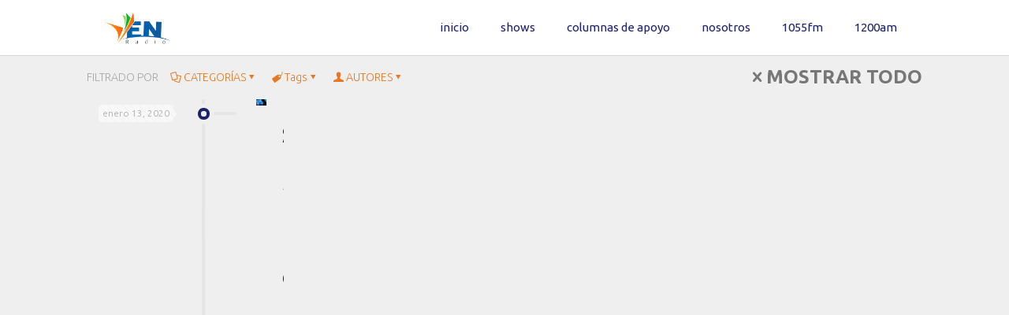

--- FILE ---
content_type: text/html; charset=utf-8
request_url: https://www.google.com/recaptcha/api2/anchor?ar=1&k=6Le8_MIUAAAAAB78Y93qpCUbnHW0uQcvJwyG_aQS&co=aHR0cHM6Ly9yYWRpb3Zlbi5jb206NDQz&hl=en&v=7gg7H51Q-naNfhmCP3_R47ho&size=invisible&anchor-ms=20000&execute-ms=30000&cb=bwpi1sdek4h8
body_size: 48220
content:
<!DOCTYPE HTML><html dir="ltr" lang="en"><head><meta http-equiv="Content-Type" content="text/html; charset=UTF-8">
<meta http-equiv="X-UA-Compatible" content="IE=edge">
<title>reCAPTCHA</title>
<style type="text/css">
/* cyrillic-ext */
@font-face {
  font-family: 'Roboto';
  font-style: normal;
  font-weight: 400;
  font-stretch: 100%;
  src: url(//fonts.gstatic.com/s/roboto/v48/KFO7CnqEu92Fr1ME7kSn66aGLdTylUAMa3GUBHMdazTgWw.woff2) format('woff2');
  unicode-range: U+0460-052F, U+1C80-1C8A, U+20B4, U+2DE0-2DFF, U+A640-A69F, U+FE2E-FE2F;
}
/* cyrillic */
@font-face {
  font-family: 'Roboto';
  font-style: normal;
  font-weight: 400;
  font-stretch: 100%;
  src: url(//fonts.gstatic.com/s/roboto/v48/KFO7CnqEu92Fr1ME7kSn66aGLdTylUAMa3iUBHMdazTgWw.woff2) format('woff2');
  unicode-range: U+0301, U+0400-045F, U+0490-0491, U+04B0-04B1, U+2116;
}
/* greek-ext */
@font-face {
  font-family: 'Roboto';
  font-style: normal;
  font-weight: 400;
  font-stretch: 100%;
  src: url(//fonts.gstatic.com/s/roboto/v48/KFO7CnqEu92Fr1ME7kSn66aGLdTylUAMa3CUBHMdazTgWw.woff2) format('woff2');
  unicode-range: U+1F00-1FFF;
}
/* greek */
@font-face {
  font-family: 'Roboto';
  font-style: normal;
  font-weight: 400;
  font-stretch: 100%;
  src: url(//fonts.gstatic.com/s/roboto/v48/KFO7CnqEu92Fr1ME7kSn66aGLdTylUAMa3-UBHMdazTgWw.woff2) format('woff2');
  unicode-range: U+0370-0377, U+037A-037F, U+0384-038A, U+038C, U+038E-03A1, U+03A3-03FF;
}
/* math */
@font-face {
  font-family: 'Roboto';
  font-style: normal;
  font-weight: 400;
  font-stretch: 100%;
  src: url(//fonts.gstatic.com/s/roboto/v48/KFO7CnqEu92Fr1ME7kSn66aGLdTylUAMawCUBHMdazTgWw.woff2) format('woff2');
  unicode-range: U+0302-0303, U+0305, U+0307-0308, U+0310, U+0312, U+0315, U+031A, U+0326-0327, U+032C, U+032F-0330, U+0332-0333, U+0338, U+033A, U+0346, U+034D, U+0391-03A1, U+03A3-03A9, U+03B1-03C9, U+03D1, U+03D5-03D6, U+03F0-03F1, U+03F4-03F5, U+2016-2017, U+2034-2038, U+203C, U+2040, U+2043, U+2047, U+2050, U+2057, U+205F, U+2070-2071, U+2074-208E, U+2090-209C, U+20D0-20DC, U+20E1, U+20E5-20EF, U+2100-2112, U+2114-2115, U+2117-2121, U+2123-214F, U+2190, U+2192, U+2194-21AE, U+21B0-21E5, U+21F1-21F2, U+21F4-2211, U+2213-2214, U+2216-22FF, U+2308-230B, U+2310, U+2319, U+231C-2321, U+2336-237A, U+237C, U+2395, U+239B-23B7, U+23D0, U+23DC-23E1, U+2474-2475, U+25AF, U+25B3, U+25B7, U+25BD, U+25C1, U+25CA, U+25CC, U+25FB, U+266D-266F, U+27C0-27FF, U+2900-2AFF, U+2B0E-2B11, U+2B30-2B4C, U+2BFE, U+3030, U+FF5B, U+FF5D, U+1D400-1D7FF, U+1EE00-1EEFF;
}
/* symbols */
@font-face {
  font-family: 'Roboto';
  font-style: normal;
  font-weight: 400;
  font-stretch: 100%;
  src: url(//fonts.gstatic.com/s/roboto/v48/KFO7CnqEu92Fr1ME7kSn66aGLdTylUAMaxKUBHMdazTgWw.woff2) format('woff2');
  unicode-range: U+0001-000C, U+000E-001F, U+007F-009F, U+20DD-20E0, U+20E2-20E4, U+2150-218F, U+2190, U+2192, U+2194-2199, U+21AF, U+21E6-21F0, U+21F3, U+2218-2219, U+2299, U+22C4-22C6, U+2300-243F, U+2440-244A, U+2460-24FF, U+25A0-27BF, U+2800-28FF, U+2921-2922, U+2981, U+29BF, U+29EB, U+2B00-2BFF, U+4DC0-4DFF, U+FFF9-FFFB, U+10140-1018E, U+10190-1019C, U+101A0, U+101D0-101FD, U+102E0-102FB, U+10E60-10E7E, U+1D2C0-1D2D3, U+1D2E0-1D37F, U+1F000-1F0FF, U+1F100-1F1AD, U+1F1E6-1F1FF, U+1F30D-1F30F, U+1F315, U+1F31C, U+1F31E, U+1F320-1F32C, U+1F336, U+1F378, U+1F37D, U+1F382, U+1F393-1F39F, U+1F3A7-1F3A8, U+1F3AC-1F3AF, U+1F3C2, U+1F3C4-1F3C6, U+1F3CA-1F3CE, U+1F3D4-1F3E0, U+1F3ED, U+1F3F1-1F3F3, U+1F3F5-1F3F7, U+1F408, U+1F415, U+1F41F, U+1F426, U+1F43F, U+1F441-1F442, U+1F444, U+1F446-1F449, U+1F44C-1F44E, U+1F453, U+1F46A, U+1F47D, U+1F4A3, U+1F4B0, U+1F4B3, U+1F4B9, U+1F4BB, U+1F4BF, U+1F4C8-1F4CB, U+1F4D6, U+1F4DA, U+1F4DF, U+1F4E3-1F4E6, U+1F4EA-1F4ED, U+1F4F7, U+1F4F9-1F4FB, U+1F4FD-1F4FE, U+1F503, U+1F507-1F50B, U+1F50D, U+1F512-1F513, U+1F53E-1F54A, U+1F54F-1F5FA, U+1F610, U+1F650-1F67F, U+1F687, U+1F68D, U+1F691, U+1F694, U+1F698, U+1F6AD, U+1F6B2, U+1F6B9-1F6BA, U+1F6BC, U+1F6C6-1F6CF, U+1F6D3-1F6D7, U+1F6E0-1F6EA, U+1F6F0-1F6F3, U+1F6F7-1F6FC, U+1F700-1F7FF, U+1F800-1F80B, U+1F810-1F847, U+1F850-1F859, U+1F860-1F887, U+1F890-1F8AD, U+1F8B0-1F8BB, U+1F8C0-1F8C1, U+1F900-1F90B, U+1F93B, U+1F946, U+1F984, U+1F996, U+1F9E9, U+1FA00-1FA6F, U+1FA70-1FA7C, U+1FA80-1FA89, U+1FA8F-1FAC6, U+1FACE-1FADC, U+1FADF-1FAE9, U+1FAF0-1FAF8, U+1FB00-1FBFF;
}
/* vietnamese */
@font-face {
  font-family: 'Roboto';
  font-style: normal;
  font-weight: 400;
  font-stretch: 100%;
  src: url(//fonts.gstatic.com/s/roboto/v48/KFO7CnqEu92Fr1ME7kSn66aGLdTylUAMa3OUBHMdazTgWw.woff2) format('woff2');
  unicode-range: U+0102-0103, U+0110-0111, U+0128-0129, U+0168-0169, U+01A0-01A1, U+01AF-01B0, U+0300-0301, U+0303-0304, U+0308-0309, U+0323, U+0329, U+1EA0-1EF9, U+20AB;
}
/* latin-ext */
@font-face {
  font-family: 'Roboto';
  font-style: normal;
  font-weight: 400;
  font-stretch: 100%;
  src: url(//fonts.gstatic.com/s/roboto/v48/KFO7CnqEu92Fr1ME7kSn66aGLdTylUAMa3KUBHMdazTgWw.woff2) format('woff2');
  unicode-range: U+0100-02BA, U+02BD-02C5, U+02C7-02CC, U+02CE-02D7, U+02DD-02FF, U+0304, U+0308, U+0329, U+1D00-1DBF, U+1E00-1E9F, U+1EF2-1EFF, U+2020, U+20A0-20AB, U+20AD-20C0, U+2113, U+2C60-2C7F, U+A720-A7FF;
}
/* latin */
@font-face {
  font-family: 'Roboto';
  font-style: normal;
  font-weight: 400;
  font-stretch: 100%;
  src: url(//fonts.gstatic.com/s/roboto/v48/KFO7CnqEu92Fr1ME7kSn66aGLdTylUAMa3yUBHMdazQ.woff2) format('woff2');
  unicode-range: U+0000-00FF, U+0131, U+0152-0153, U+02BB-02BC, U+02C6, U+02DA, U+02DC, U+0304, U+0308, U+0329, U+2000-206F, U+20AC, U+2122, U+2191, U+2193, U+2212, U+2215, U+FEFF, U+FFFD;
}
/* cyrillic-ext */
@font-face {
  font-family: 'Roboto';
  font-style: normal;
  font-weight: 500;
  font-stretch: 100%;
  src: url(//fonts.gstatic.com/s/roboto/v48/KFO7CnqEu92Fr1ME7kSn66aGLdTylUAMa3GUBHMdazTgWw.woff2) format('woff2');
  unicode-range: U+0460-052F, U+1C80-1C8A, U+20B4, U+2DE0-2DFF, U+A640-A69F, U+FE2E-FE2F;
}
/* cyrillic */
@font-face {
  font-family: 'Roboto';
  font-style: normal;
  font-weight: 500;
  font-stretch: 100%;
  src: url(//fonts.gstatic.com/s/roboto/v48/KFO7CnqEu92Fr1ME7kSn66aGLdTylUAMa3iUBHMdazTgWw.woff2) format('woff2');
  unicode-range: U+0301, U+0400-045F, U+0490-0491, U+04B0-04B1, U+2116;
}
/* greek-ext */
@font-face {
  font-family: 'Roboto';
  font-style: normal;
  font-weight: 500;
  font-stretch: 100%;
  src: url(//fonts.gstatic.com/s/roboto/v48/KFO7CnqEu92Fr1ME7kSn66aGLdTylUAMa3CUBHMdazTgWw.woff2) format('woff2');
  unicode-range: U+1F00-1FFF;
}
/* greek */
@font-face {
  font-family: 'Roboto';
  font-style: normal;
  font-weight: 500;
  font-stretch: 100%;
  src: url(//fonts.gstatic.com/s/roboto/v48/KFO7CnqEu92Fr1ME7kSn66aGLdTylUAMa3-UBHMdazTgWw.woff2) format('woff2');
  unicode-range: U+0370-0377, U+037A-037F, U+0384-038A, U+038C, U+038E-03A1, U+03A3-03FF;
}
/* math */
@font-face {
  font-family: 'Roboto';
  font-style: normal;
  font-weight: 500;
  font-stretch: 100%;
  src: url(//fonts.gstatic.com/s/roboto/v48/KFO7CnqEu92Fr1ME7kSn66aGLdTylUAMawCUBHMdazTgWw.woff2) format('woff2');
  unicode-range: U+0302-0303, U+0305, U+0307-0308, U+0310, U+0312, U+0315, U+031A, U+0326-0327, U+032C, U+032F-0330, U+0332-0333, U+0338, U+033A, U+0346, U+034D, U+0391-03A1, U+03A3-03A9, U+03B1-03C9, U+03D1, U+03D5-03D6, U+03F0-03F1, U+03F4-03F5, U+2016-2017, U+2034-2038, U+203C, U+2040, U+2043, U+2047, U+2050, U+2057, U+205F, U+2070-2071, U+2074-208E, U+2090-209C, U+20D0-20DC, U+20E1, U+20E5-20EF, U+2100-2112, U+2114-2115, U+2117-2121, U+2123-214F, U+2190, U+2192, U+2194-21AE, U+21B0-21E5, U+21F1-21F2, U+21F4-2211, U+2213-2214, U+2216-22FF, U+2308-230B, U+2310, U+2319, U+231C-2321, U+2336-237A, U+237C, U+2395, U+239B-23B7, U+23D0, U+23DC-23E1, U+2474-2475, U+25AF, U+25B3, U+25B7, U+25BD, U+25C1, U+25CA, U+25CC, U+25FB, U+266D-266F, U+27C0-27FF, U+2900-2AFF, U+2B0E-2B11, U+2B30-2B4C, U+2BFE, U+3030, U+FF5B, U+FF5D, U+1D400-1D7FF, U+1EE00-1EEFF;
}
/* symbols */
@font-face {
  font-family: 'Roboto';
  font-style: normal;
  font-weight: 500;
  font-stretch: 100%;
  src: url(//fonts.gstatic.com/s/roboto/v48/KFO7CnqEu92Fr1ME7kSn66aGLdTylUAMaxKUBHMdazTgWw.woff2) format('woff2');
  unicode-range: U+0001-000C, U+000E-001F, U+007F-009F, U+20DD-20E0, U+20E2-20E4, U+2150-218F, U+2190, U+2192, U+2194-2199, U+21AF, U+21E6-21F0, U+21F3, U+2218-2219, U+2299, U+22C4-22C6, U+2300-243F, U+2440-244A, U+2460-24FF, U+25A0-27BF, U+2800-28FF, U+2921-2922, U+2981, U+29BF, U+29EB, U+2B00-2BFF, U+4DC0-4DFF, U+FFF9-FFFB, U+10140-1018E, U+10190-1019C, U+101A0, U+101D0-101FD, U+102E0-102FB, U+10E60-10E7E, U+1D2C0-1D2D3, U+1D2E0-1D37F, U+1F000-1F0FF, U+1F100-1F1AD, U+1F1E6-1F1FF, U+1F30D-1F30F, U+1F315, U+1F31C, U+1F31E, U+1F320-1F32C, U+1F336, U+1F378, U+1F37D, U+1F382, U+1F393-1F39F, U+1F3A7-1F3A8, U+1F3AC-1F3AF, U+1F3C2, U+1F3C4-1F3C6, U+1F3CA-1F3CE, U+1F3D4-1F3E0, U+1F3ED, U+1F3F1-1F3F3, U+1F3F5-1F3F7, U+1F408, U+1F415, U+1F41F, U+1F426, U+1F43F, U+1F441-1F442, U+1F444, U+1F446-1F449, U+1F44C-1F44E, U+1F453, U+1F46A, U+1F47D, U+1F4A3, U+1F4B0, U+1F4B3, U+1F4B9, U+1F4BB, U+1F4BF, U+1F4C8-1F4CB, U+1F4D6, U+1F4DA, U+1F4DF, U+1F4E3-1F4E6, U+1F4EA-1F4ED, U+1F4F7, U+1F4F9-1F4FB, U+1F4FD-1F4FE, U+1F503, U+1F507-1F50B, U+1F50D, U+1F512-1F513, U+1F53E-1F54A, U+1F54F-1F5FA, U+1F610, U+1F650-1F67F, U+1F687, U+1F68D, U+1F691, U+1F694, U+1F698, U+1F6AD, U+1F6B2, U+1F6B9-1F6BA, U+1F6BC, U+1F6C6-1F6CF, U+1F6D3-1F6D7, U+1F6E0-1F6EA, U+1F6F0-1F6F3, U+1F6F7-1F6FC, U+1F700-1F7FF, U+1F800-1F80B, U+1F810-1F847, U+1F850-1F859, U+1F860-1F887, U+1F890-1F8AD, U+1F8B0-1F8BB, U+1F8C0-1F8C1, U+1F900-1F90B, U+1F93B, U+1F946, U+1F984, U+1F996, U+1F9E9, U+1FA00-1FA6F, U+1FA70-1FA7C, U+1FA80-1FA89, U+1FA8F-1FAC6, U+1FACE-1FADC, U+1FADF-1FAE9, U+1FAF0-1FAF8, U+1FB00-1FBFF;
}
/* vietnamese */
@font-face {
  font-family: 'Roboto';
  font-style: normal;
  font-weight: 500;
  font-stretch: 100%;
  src: url(//fonts.gstatic.com/s/roboto/v48/KFO7CnqEu92Fr1ME7kSn66aGLdTylUAMa3OUBHMdazTgWw.woff2) format('woff2');
  unicode-range: U+0102-0103, U+0110-0111, U+0128-0129, U+0168-0169, U+01A0-01A1, U+01AF-01B0, U+0300-0301, U+0303-0304, U+0308-0309, U+0323, U+0329, U+1EA0-1EF9, U+20AB;
}
/* latin-ext */
@font-face {
  font-family: 'Roboto';
  font-style: normal;
  font-weight: 500;
  font-stretch: 100%;
  src: url(//fonts.gstatic.com/s/roboto/v48/KFO7CnqEu92Fr1ME7kSn66aGLdTylUAMa3KUBHMdazTgWw.woff2) format('woff2');
  unicode-range: U+0100-02BA, U+02BD-02C5, U+02C7-02CC, U+02CE-02D7, U+02DD-02FF, U+0304, U+0308, U+0329, U+1D00-1DBF, U+1E00-1E9F, U+1EF2-1EFF, U+2020, U+20A0-20AB, U+20AD-20C0, U+2113, U+2C60-2C7F, U+A720-A7FF;
}
/* latin */
@font-face {
  font-family: 'Roboto';
  font-style: normal;
  font-weight: 500;
  font-stretch: 100%;
  src: url(//fonts.gstatic.com/s/roboto/v48/KFO7CnqEu92Fr1ME7kSn66aGLdTylUAMa3yUBHMdazQ.woff2) format('woff2');
  unicode-range: U+0000-00FF, U+0131, U+0152-0153, U+02BB-02BC, U+02C6, U+02DA, U+02DC, U+0304, U+0308, U+0329, U+2000-206F, U+20AC, U+2122, U+2191, U+2193, U+2212, U+2215, U+FEFF, U+FFFD;
}
/* cyrillic-ext */
@font-face {
  font-family: 'Roboto';
  font-style: normal;
  font-weight: 900;
  font-stretch: 100%;
  src: url(//fonts.gstatic.com/s/roboto/v48/KFO7CnqEu92Fr1ME7kSn66aGLdTylUAMa3GUBHMdazTgWw.woff2) format('woff2');
  unicode-range: U+0460-052F, U+1C80-1C8A, U+20B4, U+2DE0-2DFF, U+A640-A69F, U+FE2E-FE2F;
}
/* cyrillic */
@font-face {
  font-family: 'Roboto';
  font-style: normal;
  font-weight: 900;
  font-stretch: 100%;
  src: url(//fonts.gstatic.com/s/roboto/v48/KFO7CnqEu92Fr1ME7kSn66aGLdTylUAMa3iUBHMdazTgWw.woff2) format('woff2');
  unicode-range: U+0301, U+0400-045F, U+0490-0491, U+04B0-04B1, U+2116;
}
/* greek-ext */
@font-face {
  font-family: 'Roboto';
  font-style: normal;
  font-weight: 900;
  font-stretch: 100%;
  src: url(//fonts.gstatic.com/s/roboto/v48/KFO7CnqEu92Fr1ME7kSn66aGLdTylUAMa3CUBHMdazTgWw.woff2) format('woff2');
  unicode-range: U+1F00-1FFF;
}
/* greek */
@font-face {
  font-family: 'Roboto';
  font-style: normal;
  font-weight: 900;
  font-stretch: 100%;
  src: url(//fonts.gstatic.com/s/roboto/v48/KFO7CnqEu92Fr1ME7kSn66aGLdTylUAMa3-UBHMdazTgWw.woff2) format('woff2');
  unicode-range: U+0370-0377, U+037A-037F, U+0384-038A, U+038C, U+038E-03A1, U+03A3-03FF;
}
/* math */
@font-face {
  font-family: 'Roboto';
  font-style: normal;
  font-weight: 900;
  font-stretch: 100%;
  src: url(//fonts.gstatic.com/s/roboto/v48/KFO7CnqEu92Fr1ME7kSn66aGLdTylUAMawCUBHMdazTgWw.woff2) format('woff2');
  unicode-range: U+0302-0303, U+0305, U+0307-0308, U+0310, U+0312, U+0315, U+031A, U+0326-0327, U+032C, U+032F-0330, U+0332-0333, U+0338, U+033A, U+0346, U+034D, U+0391-03A1, U+03A3-03A9, U+03B1-03C9, U+03D1, U+03D5-03D6, U+03F0-03F1, U+03F4-03F5, U+2016-2017, U+2034-2038, U+203C, U+2040, U+2043, U+2047, U+2050, U+2057, U+205F, U+2070-2071, U+2074-208E, U+2090-209C, U+20D0-20DC, U+20E1, U+20E5-20EF, U+2100-2112, U+2114-2115, U+2117-2121, U+2123-214F, U+2190, U+2192, U+2194-21AE, U+21B0-21E5, U+21F1-21F2, U+21F4-2211, U+2213-2214, U+2216-22FF, U+2308-230B, U+2310, U+2319, U+231C-2321, U+2336-237A, U+237C, U+2395, U+239B-23B7, U+23D0, U+23DC-23E1, U+2474-2475, U+25AF, U+25B3, U+25B7, U+25BD, U+25C1, U+25CA, U+25CC, U+25FB, U+266D-266F, U+27C0-27FF, U+2900-2AFF, U+2B0E-2B11, U+2B30-2B4C, U+2BFE, U+3030, U+FF5B, U+FF5D, U+1D400-1D7FF, U+1EE00-1EEFF;
}
/* symbols */
@font-face {
  font-family: 'Roboto';
  font-style: normal;
  font-weight: 900;
  font-stretch: 100%;
  src: url(//fonts.gstatic.com/s/roboto/v48/KFO7CnqEu92Fr1ME7kSn66aGLdTylUAMaxKUBHMdazTgWw.woff2) format('woff2');
  unicode-range: U+0001-000C, U+000E-001F, U+007F-009F, U+20DD-20E0, U+20E2-20E4, U+2150-218F, U+2190, U+2192, U+2194-2199, U+21AF, U+21E6-21F0, U+21F3, U+2218-2219, U+2299, U+22C4-22C6, U+2300-243F, U+2440-244A, U+2460-24FF, U+25A0-27BF, U+2800-28FF, U+2921-2922, U+2981, U+29BF, U+29EB, U+2B00-2BFF, U+4DC0-4DFF, U+FFF9-FFFB, U+10140-1018E, U+10190-1019C, U+101A0, U+101D0-101FD, U+102E0-102FB, U+10E60-10E7E, U+1D2C0-1D2D3, U+1D2E0-1D37F, U+1F000-1F0FF, U+1F100-1F1AD, U+1F1E6-1F1FF, U+1F30D-1F30F, U+1F315, U+1F31C, U+1F31E, U+1F320-1F32C, U+1F336, U+1F378, U+1F37D, U+1F382, U+1F393-1F39F, U+1F3A7-1F3A8, U+1F3AC-1F3AF, U+1F3C2, U+1F3C4-1F3C6, U+1F3CA-1F3CE, U+1F3D4-1F3E0, U+1F3ED, U+1F3F1-1F3F3, U+1F3F5-1F3F7, U+1F408, U+1F415, U+1F41F, U+1F426, U+1F43F, U+1F441-1F442, U+1F444, U+1F446-1F449, U+1F44C-1F44E, U+1F453, U+1F46A, U+1F47D, U+1F4A3, U+1F4B0, U+1F4B3, U+1F4B9, U+1F4BB, U+1F4BF, U+1F4C8-1F4CB, U+1F4D6, U+1F4DA, U+1F4DF, U+1F4E3-1F4E6, U+1F4EA-1F4ED, U+1F4F7, U+1F4F9-1F4FB, U+1F4FD-1F4FE, U+1F503, U+1F507-1F50B, U+1F50D, U+1F512-1F513, U+1F53E-1F54A, U+1F54F-1F5FA, U+1F610, U+1F650-1F67F, U+1F687, U+1F68D, U+1F691, U+1F694, U+1F698, U+1F6AD, U+1F6B2, U+1F6B9-1F6BA, U+1F6BC, U+1F6C6-1F6CF, U+1F6D3-1F6D7, U+1F6E0-1F6EA, U+1F6F0-1F6F3, U+1F6F7-1F6FC, U+1F700-1F7FF, U+1F800-1F80B, U+1F810-1F847, U+1F850-1F859, U+1F860-1F887, U+1F890-1F8AD, U+1F8B0-1F8BB, U+1F8C0-1F8C1, U+1F900-1F90B, U+1F93B, U+1F946, U+1F984, U+1F996, U+1F9E9, U+1FA00-1FA6F, U+1FA70-1FA7C, U+1FA80-1FA89, U+1FA8F-1FAC6, U+1FACE-1FADC, U+1FADF-1FAE9, U+1FAF0-1FAF8, U+1FB00-1FBFF;
}
/* vietnamese */
@font-face {
  font-family: 'Roboto';
  font-style: normal;
  font-weight: 900;
  font-stretch: 100%;
  src: url(//fonts.gstatic.com/s/roboto/v48/KFO7CnqEu92Fr1ME7kSn66aGLdTylUAMa3OUBHMdazTgWw.woff2) format('woff2');
  unicode-range: U+0102-0103, U+0110-0111, U+0128-0129, U+0168-0169, U+01A0-01A1, U+01AF-01B0, U+0300-0301, U+0303-0304, U+0308-0309, U+0323, U+0329, U+1EA0-1EF9, U+20AB;
}
/* latin-ext */
@font-face {
  font-family: 'Roboto';
  font-style: normal;
  font-weight: 900;
  font-stretch: 100%;
  src: url(//fonts.gstatic.com/s/roboto/v48/KFO7CnqEu92Fr1ME7kSn66aGLdTylUAMa3KUBHMdazTgWw.woff2) format('woff2');
  unicode-range: U+0100-02BA, U+02BD-02C5, U+02C7-02CC, U+02CE-02D7, U+02DD-02FF, U+0304, U+0308, U+0329, U+1D00-1DBF, U+1E00-1E9F, U+1EF2-1EFF, U+2020, U+20A0-20AB, U+20AD-20C0, U+2113, U+2C60-2C7F, U+A720-A7FF;
}
/* latin */
@font-face {
  font-family: 'Roboto';
  font-style: normal;
  font-weight: 900;
  font-stretch: 100%;
  src: url(//fonts.gstatic.com/s/roboto/v48/KFO7CnqEu92Fr1ME7kSn66aGLdTylUAMa3yUBHMdazQ.woff2) format('woff2');
  unicode-range: U+0000-00FF, U+0131, U+0152-0153, U+02BB-02BC, U+02C6, U+02DA, U+02DC, U+0304, U+0308, U+0329, U+2000-206F, U+20AC, U+2122, U+2191, U+2193, U+2212, U+2215, U+FEFF, U+FFFD;
}

</style>
<link rel="stylesheet" type="text/css" href="https://www.gstatic.com/recaptcha/releases/7gg7H51Q-naNfhmCP3_R47ho/styles__ltr.css">
<script nonce="sqCRXf8KifwhpRRiWUMiNw" type="text/javascript">window['__recaptcha_api'] = 'https://www.google.com/recaptcha/api2/';</script>
<script type="text/javascript" src="https://www.gstatic.com/recaptcha/releases/7gg7H51Q-naNfhmCP3_R47ho/recaptcha__en.js" nonce="sqCRXf8KifwhpRRiWUMiNw">
      
    </script></head>
<body><div id="rc-anchor-alert" class="rc-anchor-alert"></div>
<input type="hidden" id="recaptcha-token" value="[base64]">
<script type="text/javascript" nonce="sqCRXf8KifwhpRRiWUMiNw">
      recaptcha.anchor.Main.init("[\x22ainput\x22,[\x22bgdata\x22,\x22\x22,\[base64]/[base64]/[base64]/KE4oMTI0LHYsdi5HKSxMWihsLHYpKTpOKDEyNCx2LGwpLFYpLHYpLFQpKSxGKDE3MSx2KX0scjc9ZnVuY3Rpb24obCl7cmV0dXJuIGx9LEM9ZnVuY3Rpb24obCxWLHYpe04odixsLFYpLFZbYWtdPTI3OTZ9LG49ZnVuY3Rpb24obCxWKXtWLlg9KChWLlg/[base64]/[base64]/[base64]/[base64]/[base64]/[base64]/[base64]/[base64]/[base64]/[base64]/[base64]\\u003d\x22,\[base64]\\u003d\x22,\x22EBDCohl4cQEGJDdTBQYswoJCw6pAw4oKCsKSFMOgT2/[base64]/CrXzDhMK6JXjCgsKuwqE5wqvCgx/DjSI/w5IHIMKVwqQvwqwSMGHCo8KFw60nwobDiDnCik5iBlHDlsOMNwoUwq06wqFXbyTDjiDDpMKJw64ew7fDn0w1w5E2wox+AmfCj8K+wp4YwoktwrBKw59Aw5J+wrs/[base64]/DhsOHU8KnSVg2F8OcAMOPw4fDmD3DkcOqwqYlw7NvPEpVw5fCsCQWfcOLwr0AwqbCkcKUBXEvw4jDlSJ9wr/DhhhqL0LCnW/DssOkYltcw4/[base64]/wrvCkcOUe115RMOQPMO2ZEDDusK3Ji4+w7VkE8KMQ8KBFnE4FMOJw4XDqGkvwosbwo/[base64]/wqpJCzLDrAMyGGnDvBvCsSglwrk1AQJGcwApBiPCm8KVT8O/IsKcw5fDr33Du3jDhMOywrHDsURUw6LCqsONw7EtOsKracO5w67ClgjCjB3Dsj0qdcKtSHvDqAg1O8Opw686w5Z8fcOwQjc6w7LCux9xMDwVwoDDkMOCImzCk8OvwpbCjcOiw7wcH0N4wpLCpMOhwoVfJ8Kuw6/DlsKFbcKLw4/CoMKkwofCtVYtHsKfw4Vvw7RzL8KVwoTCl8KOKi/CpMOWXg3ChMKxHx7CpsOjwqDCqFbCpwLCqsOQw553w63CrMKpLzjCiGnCuVLDksKqwoHDjzLCtmsTw6AmKcOHZsO/wqLDmRzDo0/[base64]/DlUddAHDDsEbCu8KPw51Kw5FJMcKZw6TDl1nDv8O7wrx1w7zDpcOew4TCnwvDm8Ktw5I6RcOGfQXClcOlw79oRG17w64VbcOawqTCnlDDgMO+w7/CrDrClMO0VVLDh1PClhTCnS9BOsK8TMK3TcKqXMK1w4lCdMKadxBIwqRaFcKQw7rDoTM6M0pTXVs0w6LDrsKTw5cUTsOFFT00aTJQcsKXI31hBBRrMCJKwqQ+Z8O3w4ETwovCnsO7wplRdA1aPsKjw6Z1wojDpMOAe8OQe8O5w4/CtsKVCUYiwrLCncK0CcKxRcKDwrnCt8Oqw4pLSV0DXMOZcy5dYXE8w6PCncKVeGd4YEVlGcK8woxEw6FKw4gQwo0Fw5XCm2sYMsKaw4otVMObwpXDrjEZw67DoU3Cm8KnQm/CtMOgazcFw65ywo9/w4peUsKgQcO5YXHCosOjN8KyQzEHdsOYwqo7w6BhNsKmSSExwpfCv2QoL8KfB3nDtHDDjMKtw7fCr3ljMsKDJMO+PhnDoMKROD7CrMKYYmLChcOOT3fDrMOfBwHCrFTDkgTClkjDlUnDjGINwqLClsK8FsK/wqZgwoJdwoPDv8KXE2F/FwFhwp7DssK4w54pwrLCmU/DgwcFKmzCvMKxZh3Dt8KNDmLDn8K7TQjDlw7DlMKVAB3ChlrDiMKHwoIoecOdBk5/w7JMwpPCs8Orw4JzHRETw6bDhsKmAsOWw4XDtcOxwrhywpg0GyJrGgTDqMKqfUvDkcO9wq/DnkfCqjzCvsKKAcKMw5VEwoXCmWxpHSYXw4rCgSLDqsKJw4XCqEQPwosbw5sATsOUwpDDvsOyA8K9wp4hw5shw7sfHBRyNgDCnHbDvUnDrMOnNMO3Hw8Gw6E0BcOTVlRAw7jDgcOBZWPCp8KREmRFTMKvSsObNFbDnWAYw7ZwPG/Dkh8ADVrCo8KPCsOjw67Dt3kFw6sKw74owp/DrGAdwpjDksK4w6VjwozCsMKHw48SC8OZw4LCvGICJsK+b8OAXltMw4xyUizDucK/bMKMw6UQTMKlY1XDt2/CgMK+wrfCv8Kww6d0P8OyYMKkwpHDlsKHw7N6w7/DpS7CqsKEwoN8SA1hFzwqw5DCh8KpaMOwWsKIHwzCnn/[base64]/Dug/DinLDvXrCo8OywoEsKcKKwq/ClQjDgMKyVTLDrWIZUwltZcKld8K3ezvDq3V1w7sbKHDDr8KswpPCp8K7PVEEwobCrBBASXTCoMO+w6zDtMOhw4jCmcOSw7fDgMO1woFjVG/[base64]/Dvh3DmG4fJitiKXlNZwANwqMpwqACwq3Dk8OkNsKPwo3CogN0Ii49UcOPLjvDgcKiwrLDn8KJd2XCk8OlLnzDkcK7JW3CuR5kwp/[base64]/w7fChcOXw68oAsKuwqtPacKIw4nClh/Dl8OAwqzDgVtUw73DnlfDs3XDnsOLUQLCsU1uwr/Dmy4Gwp/[base64]/Ckm/DnEw8w7vCj8K1w7vCi8K5wqhSQh3CvMKnw6t4NsOMwr/DnAXDosOqwrTDiUh8a8OywpcbLcK5wpLDtFRTGE3Dl1Ujw6XDsMK3w5cpdhnCuCpyw5XCk3I3Jm/[base64]/CnF9xDX7DqWlgwobCnBzDv8OLbU9sQMO7w4LCicKTw60fdMKuwrbCjBPCnSTDplIXwrx2Z3APw6xPwqQpw7QjDsKwQTPDo8OiQkvDqEzCq0DDmMKXTDgfw5LCtsOiVDLDv8KSYsKSw6EQWcOxwr4HGUMgeykvw5XCocOSXMK6wqzDvcK4ZMObw4JTKcO/JEzCp23DklTCn8KcwrjDnwo8wqlfDcK7OcKBPsKgMsO/ZzTDh8Oqwqg7DRvDskNIw73CkyZfwqlaalt/w6kxw7V9w7TCuMKsTcKpfhwiw5gfT8KAwq7ClsOna0zCkkE/w7gbw6PCocOYA0zDlsOKSHTDlsKVwr3CqMOaw57CvcOZXMOSCnjDkMKPLMKywo8iZiTCisKzwo4GZcKfwr/DtyAaSsOYcsOjwofCgMKVSy/CjMK1BsO5wrXDmxXCuDfDs8OeDyI2wrrDqsOzVS0zw680wqo7MsO/wrEMEMKXwpvDsRfCtA4hOcKkw6bCiwdnw7nChgNYw5dHw4Rpw7M/DnTDnxfCuWzDlcOFR8O4EsKaw6/CpcK3wqU0w5DCssKwTMKHwp99w69cU2kGLBwfwq7Cg8KZXirDmsKfE8KAF8KZGVPCn8Oyw5jDizMqaGfCk8OJVMOawoF7WizDuhl4w5vDsmvCnHvCgcKJbcOOTQHDqz3CswPDqcOkw4vCr8OpwrnDqzoxwrHDi8KVBsOiw6BWe8KZacKvw689BcKQwrtGesKbw6/CuW8JODrCqcOrSBN3w7Rbw77Ct8KlIcK5wpNdw7DCs8O2C3UlBMKCQcOIw5TCtxjChMOOw7fDrMOfKsKFwprChcKTSTHCv8K0VsOvwoE9VAgtF8KMw6E8GcKtwovDvQvClMKLHwnDuzbDjsKOD8Kww5bDmcKqw60ww6cew6cQw7xSwqjCmksVw6rDnMO/Mnx3w78+wo9Ew4EqwoktKcK7wqTClSZQFMKtccOSwovDr8OKJBHChXLCn8OiOsK+Y1TClMOKwpTDqcKBUiXDs2cvw6AUw4PCs3Npwr8MbyrDk8KjIsOawofCpSdpwogdIn7CpjbCuxMpF8OSChTDshfDi3nDl8KOVcKEUUTCk8OkHyEEVsKydWrCjMK/[base64]/CsU/ChUhkN8ORQ8OWPUZ7FSbDs10lw5stwrTDkW4owpItw785Bw/[base64]/Di8Oiw6RRHEvCsQLCh8KqY2VPCMOGAsK0w5XCjcK5GEk6wowGw4rCtcO8dMKuRMO5wq8gTV/[base64]/CiFnDusKNfsKGPxdtNQ0SXMKUwodZwpXCr3kpw6tqwpQJEE11wqo2IFjCvnrDvzZbwpttwqLCjsK7c8KTHSQpw6XCu8OSLlh8wq0Cw6kpYjvDrsOdw4gXQcOiwrrDjyZ9CsOowrHCv2l1wqxwIcOFWV3CoFnCscOqw6Rxw5/CrcKIwqXCksO4XH/DkcKMwpg7L8KDw6/Dm2M1wrs0NzgAwo1Cw5/[base64]/Dohp3KnVrw4zDrSUOQXxpbw/Cs3J2w67Dg1DClxbDncKewpjCnUUewqkTX8OPw6nDrcKFwozChxg4w5FFwozDocKcPDM1wobDrcKpwrDCpy7DkcO+LTUjwqk5YVIOwoPDqkw5w5pywogfbMK7fVwqwpNSN8Oww6sIIMKIwpnDtcO+wooWw7bCt8OlfMOew6zDg8OEG8OmbMOLwoBJwq/DvD9HPwjCjzQjBgDDiMK1wo3DlMKXwqTCrcOCwpjCjw1iw5/Dq8KXw7rDlhVXLsOEXhcUGRnCnzXDnGXCh8K1SsOVRwE2IMO6w4lddcOcK8ONwpIMGMORwrLDgcKhwoAGZHE/J3AIwq3DoDQIHMKAdnPDiMOdRlPClnHCmcOvw6IMw7jDlMOWwpoMbcObw6AHwpDCvW/CqcOVw5Y4R8OBfzbCl8OObC16wqFVa0bDpMKswqfDvsO8wq0MdMKZIQcTw6RLwpJJw4XDkEQmPcOyw7DDvcO7wqLCscOJworDjS9Nwr7CgcOxw7R7F8KVw5pnw43DilTChMKwwq7CoWI9w5NQwr7CmyjCicO4wqBFeMOjwp/[base64]/dMOFEsKWwodEESwUWsKZfcOAwpDCmS9mYnXDnsOhJhkqc8KzZMO/EgsKPsKiwp8Mw4xYGxTCji9Lw6nDvR5NIShPw47DvMKdwr8yC17DiMOywog/cAEKw4BTwpIsLsK3VnHCl8OtwrrDiAx+EcKRwo8cwotHcsKSIcOFwpZpPWNdNsKlwoLCugTCgRQBwqF/w7zChsOFw51ORUPCvkh+w64vwrTCt8KIMVk7w6jDhDADHhlXw5/DqsKfNMOHw6rDssK3wqrDocKBw7k2wqUdbhoie8Ktwr3CoBpuwpzDrsKlPsOEw5zDvcKewr/DosOdwpXDksKBwpnCpC3DlFDClcKTwqB5esOAwrUrNVvDvjMGJD3Do8OHdMK+FcOJw5rDqypCQMKdB0TDtMKOd8OUwqg0woNzwo1XHMKdwqF3SMKaWxdYw65xw5nDp2LDjns/cnLCiTnCrCsWw6JMwpfClXtJwq7DicKZw75+GWjCuHLDlMOuNSXDl8OwwrUIIsOBwpbDmSE9w64iw6PCjcOFw6Abw4lXJAnCmjACw45+wqzDksOcCnvCpm4aOVzCusOtwphyw5jCnR/DgsOYw7LCj8OYGlwsw7IYw78lQcOvWsK1wpHDvsOawrXCvMO4w6AEek7CmCRBMjIZw7xYCsOGw7NRwqARwrbDgMK1McOBFhTDg3zCmkLCpcOxSkMJw6PCscOKU3bCpFgCwpfCucKkw77DsAkQwrYKG2/CucOhw4R2wolJwq4IwoTCuDPDgMO1di3Dn3MXLDDDisOuw4/[base64]/bMO3WMKvdsOdw7XCgSQBGMOCTjwZwqXCghnCpsOfwonCkAfDvT1+w4oswrTCmkcUwpDCn8K3wrHCsFnDpinDrx7CnRIBwrXClBcJD8KABG7DisOmX8K3w5/CsmkmQ8K/ZVnCuXrCrSI7w45vw4DCoCvDgUnDonPCgVBRFsOoJMKvOMO+V1LDnsOtw7Ntw6XDkMOBwrvCocO0wrPCoMOgwqzDmMOfw5oSSX59SzfCjsKXDHlUw505w7wGwpvCgB3ChMK8OHHCjR/CmxfCskh/dAHDigtNWDoDwpcHwqI/YSnDqsK3w73DisOoTRdMw5EBH8KMw51Jw4R/fcKgw4TCqks8w5lzwoPCpiBQw5FpwpHDrDDDlF3CgcOfw6fCgsK7EMOwwo/DuW04w7MQwoRnw5djXcOdw5ZsL1RUKw/Dl33Ct8O4wqHCjwzDqsOMASrDtMOiw4fCgMOMwoHCjsKVwoZiwrE2wrcUeTZuwoIQwpIDw7/[base64]/[base64]/DpcKdaWx8YMORw6BSwqbDtWAlWcKXwpAEIFnCoyM+FjY/axXDu8KTw4zCiFHChsK6woc1wpsDwqwCMcOKwpcAw4wFw7vDtlBeA8KJw74cw7EMwo/CrgsQbXzCk8OQUjIxw5bCoMKLwo3Di2/[base64]/Dr8KIR8K8w4JfwpvCt0nCnMK+wq/CtjjCjMKvwpHDv3bDrW7CtcO2w5/DoMKcP8OCH8KEw6BQMcKawoAWw4TDt8KkEsOhwpbDinVTwqzDrgkhw6xZwoHCij0DwoDCsMOVw518GMKdaMK7ejzCtkp7ZXo3OMOEfMKzw5ouDWvDlTnCvXfDu8OlwoHDiyItwoLDuF3Coh/Ds8KdAsOrN8KcwpTDvsOtf8K7w5vCtsKLG8KBw7FnwrQuDMK5DsKTVcOIw6w2fGfDjcOswrDDhl1PAWLCt8OyKcKFwq8mI8O+wofCs8KgwprCtsOdwq3CuUvDvMK7SsKWO8KTAMOywrhqD8OCwr4fw4ZPw6c1amvDnMK2QMOQFz/DgcKNw7nCkGEYwooaA1cqwonDnQ/CmcKZw64fwohdH3vCvsKqXsOxVC5wOcOWw7bCo0bCg2LDtcK6KsK/w4l+w6TCmAoOw6ocwqjDtsOYbx04woB9RsKlUsOgCzsfw6TDjsOLbQpYwoDCoGgCw41DUsKcw588wrVsw4MQAcKwwqNIw5FfOVNETMOcw486w4fCrCoUM2TDozt0wp/[base64]/CqBozwqstw6/DqMOMw4zDkRrCmcKDw7NmKX8/GHjCtUJdX07DrwXDsFcYW8KkwoXDhEDCtwVKEsKUw7tdLsKeAh/DrMKFwqJrNMOiOVDCnsO7wqTCncOvwozCiVDChVMfFBQow7zCqsOvMMKUS2AEN8Kgw4hlw57CrMO/woPDtsKAwqnDtsKMAnvCnF8mwpVkwofDvMKoU0bCqQ1rwoIRw6jDqcKcw4rCr1UVwrPCryx+wpAvWAfDlsKHw4LDksKJHh0UcGplw7XCisO2HHTDhTVrwrXCq1JKwoDDt8OfWhXCnCfCiCDCon/Ci8OwR8KFwrkBW8KqQMOxw78zRcK7w65nE8K8wrJZayDDqsKbeMOXw6tQw4RhEsKDwofDucO2woDCucO6Vj1cZVBtwqkYBkvCsz5kw6jCo3IMfWvDg8KHLgE4JUbDs8OFw7pCw7zDshXDpHfDhR/CgcOfcWwKNUoBb3UaN8Kow61eNVItVMK8V8OXGsKdw70WdXUXUQFewp/CuMOiVgk4HxHDj8K2w6Iww5nDphNww4sGRzcDUMKKwpgmDsOaEUtBwojDucK9wpxNwogLw7ByBcK3w5PDhMOCL8O8OVNOwqLDuMOWw6/DrRrDpADDmsOdVsOoGy4Cw5zCmcK7wrACLC94wpzDrnDCqsOaV8KywoJVdBPDshLDrmUJwqJWGA5Pw4dVw63Dl8KIGS7CkXfCucKFRhbCgD3DjcK/wrNlwq3Dm8OxJnLDgRYsMHnCtsOswofDkMO8wqVxbsK0e8K/wolJOhYPIsOrwoAjwoVIKVlnHGsnJsOhw7IofxMifHLCqsOEMcO5wrPDuGjDjMKGXB3CnRHCpnJ0bMONw4oOwrDCj8KCwocmwqR6wrcoN2NiJWENGm/CnMKAXsK5ASUVJcOawoFnSsO4woZ/NMKjCiNUwqlDEcOvwqXCj8Ode0hewrpnw6/Cgy7DrcKAw6piexjCk8K9wqjCiQpvA8K9wrTDikHDocKDw49gw6h5O1zDucOnwo/DnzrCoMOCd8OLNFRFwrTCm2JBZgpDwr5Ww5PDlMOPwpfDocK5wrXDojHDhsKzw5YBwp4Gw6NVQcKZw6fCvh/[base64]/CucKKw6MHOsOrwoEow6XCjinCojZEw5/CrMONwoglw5IQGMO5wr04JWNiTMKnaTLDsiHCucO3wr5/[base64]/wr/DtXDDlMOGwq3CqE7DiSnDqVMPw7DCv1Jyw6jCrhzDqHNlwrHDskjDgcOWTG7CgsO3w7Vee8KrGG4eNMKlw4Raw7vDhsK1w7fCrxAwccO5w43Cn8KXwrgmwoMuVMOqYErDozPDjcKJwpDDm8OkwolZwrHDs3/CuALCrMKLw7Zebl5rdEPCi1jCliHCocKPw4bDvcOwB8O8TMOCwpcvK8OKwo8Uw5NXw4NYw7xoeMONwpvCjGLCuMKhQjQSNcKDw5XDsRdcw4BoR8OVRcK2dB7Cgl5yDRDCkTRHwpUSf8K+UMK9wrnDtC7Cq2fDnsO4KsOLw7bDplHCjg/Ds33CuzcZIsKMwo7Dn3Y/w6Ucw4DCoUoDGH4KR14NwqPCpj7CmcOmCSPCvcKEGzxawqV+woh4w54jwqrDqFxKw6XDvifDnMOSHnzDsygXwr3DlwV6ZgfCqSt+fsOMVVjCm0wgw5zDqMKmwroHaFTCs2MMMcKCH8OrwoDDgDfDu0fCisO4B8K3w4bDhMK4w55RS1jDsMK/RMKiw7NEKsOBw7diwrrCnMKLNcKQw5wsw5w1Z8KGTU/CqMKvwrZDw4vCh8Ouw7nDhcKqSQvDg8OVJC/ColzCh0PCk8K5w7EiOcOncF8cDjM4ZG0Vw5LDoh8Cw5TCqW/[base64]/WsKgb8KFwq4dGycNwod1LDLClTvCk8Oiw4Jmwq1pwr48Aw3CmMKFW1UYwrrCg8OBwqU0wrfCi8Orw4RGdggQw5Yaw4TCusK9bcO/wo5wb8Otw51FOMOfw6RELxbCkX/CpDzCtsOISMO7w5TClTFkw6tPw450wr9vw7Fkw7AiwqYEwrbCh0PDkTTCukPCi0JLwoUjXMK+woFxHjZYBz0Dw5VQwqscwqzCtGtOasKxU8K1X8OBw4PDmn1KDcO8wr7CvsKjw6vClMKVw73Co2d4wr8PFhXCk8KowrFiA8K9Ak5zwoh/bcOnwpDCiDpJwqvCu3/CgMOSw7ELOC3Dh8KZwokxRGfDusOpWcOSZMOcwoA6w7E/ASvDs8OdJMOWCMOgHVrDjW5rw57CtcO/[base64]/w7DDg8OiQ1YBTsOuwoTCk2/CicKcZsK2wqzDscOXw7TCsBDDnsOOwothCcKOAmYhFMOIDnfDsnE2ScO9H8Kvwpo+McO2wqnCiBgJAnUaw74HwrzDv8O1wrXCg8KWRRlIZsKCw5QgwoPDjHdfesKPwrjCr8O6ER1xOsOAw796wq3CkMK7L2HCqErCpcOjw6Qww4/Cm8KPXcKyOx3DlsOnC1HCscO0wqnDv8Kvw6pZwp/[base64]/[base64]/A8KnGMKkw5scG8OjwrbDisOTeHnDqV3Ds8KQOsK2wooQw4bDucOhw6rCj8KfJ0TDjMOELXHDtsKow7PDjsK0eHPCm8KHacKmwpMPwrjChMKiZUfCoj9WUsKGwrjCjCnClUV5QVLDoMKLRVXDrlzCuMK0LwdlSz7DlTDDisONUxrDn2/DhcOITMOFw74cw5nDhcOywrMjw4XCqycewqjChj7DtxzDpcOMwpwMUCLDqsKRw5fCmk/CsMKQBcOAwo5PCcOuIkXDpcKgwpPDtBzDvUdjwp9kGUY8bnwGwoQaw5XCvENJEcKXw4xjbcKew5XCjMOpwpjDvhhTw70lwrA+w6FoFyLDuy5NKsKOwovDli3DnBt7LHjCosOlHMOLw4vDhVTCi3ZRwp02wq/CjBfDtQLCnsO9NcOwwpJvAUTCisO0RsKsRMKzdcKGeMO1F8Kbw4PCpUp3w4hzSEsrwpdowpIFLwUqG8KGN8ODw7rDocKYcX7CszBSXj7DjxnCqxDChsKpesKbeWrDmwxpbcKVwpvDrcKpw7wqegN5wpk2JjzCm0pfwoh/[base64]/GjzDv3Jkw5jChj5rwr3CuDTDi8Ogdx5awqQ/Wk0Vw6pFa8KNTcK5w6BJAsOMOAHCllRcEEDDisKOLcKMS1gzQBrDl8OzO0fCrVDCpFfDkkYJwpbDrcOpesOYw7bDtcOZw6vDgmQ8w5fCk3PDmQbCuS9Fw4Q9w4LDqsO/[base64]/Clx7DqcKZNUQ5wqQGw74jwqQew7t5JsKxRsKkT8O3wrYMw6wowo/[base64]/[base64]/DpDQ1w63DisKLLMO+w5rDhAbCql8Lw4MvwpBER8ODwrfDgMOlcQU3FArDjS9wwobDvcK9w5hpaGDDg38iw5xWH8OFwoLClk0tw6R+d8Onwr4hwoQAeT5JwqMzMBMqUAPDlcO6woM/w4XCngdUAsK0OsKSwqlAXS3DnGVfw6IVKsK0wpJHFRzClcO9wp99b045wqTCl2c3D18+wr9ic8O9VcOWP2dxX8KxGXrCmi3CkDkxPwlbTcKRw6fCq1Y3w5snGUILwqN/eXfCrBHCgcOBa1hCXsOPGcOjwpA8wqzDpMKfWm5rw6zCn0tswqFTP8OXVAg+LCp7XMOqw6fCi8O9wqLCusOPw4xHwrRhVQfDlMK4bhvCvyscwqR1aMOewpPDjsKewoHDhsOiw78/[base64]/CpSJow7AfUsKVAixATMOhKcO6w7rCowzCi00nKW3CksK8HXlzTUBaw6PDrcOjN8O+w6Qow4EzGFNlWMKmRMKiw47Dj8KaFcKlwp0RwrTDgxvCuMO/w47DoQclw74bw7jDmsK5JXctR8OCPcKoR8OewpBzw5AuMi/DlXc6W8O6wqoZwqXDhBrCjA3DsRDCnMOUwpLCkcOkQg45aMKSw4PDr8Ovw6LClMOXMybCumHDn8OtWsKkw4NjwpnCvMOYwpxww5hRPRlSw6jCjMO8JsOkw6REwqbDuXnCjxXCmsOAw4HDhcOCZ8K+w6cwwqrCn8OlwpVIwrHDgS/[base64]/GsKKwrxlw5kDU2nCqcKPF8Kyw6vDsUnDsgQhw4HDrirCo2PCisOnwrXCt2spIHvDp8O7w6BcwpVsVcK8MkvCucOewrHDgAUBX0HChsOgw45LT0fCs8O+w7pGw6bDpcO4R1ZDH8Kjwo55wp/[base64]/DplXDoE08dRl/F8KMYQzCv8OawqBgAMOdHcOqw7DCjn/CvcOyCcOow7s9wp0/ASsxw5JtwokTI8ORRsOPU2xHwqfDuMKHworCmsKUUsO6wqvCjcO9fMKEX1XCunTCoQ7DvELCrcOowrbCmMKIw5LDiCEdNgQKI8Knw5LCtVZcw5QWOBDDoiHCpMOkwoPCsEHDk1bCrsOVw4/DusKAwozDkyV7DMODWMKnQC3DmhzCv2rDiMOVGzzCtzEUwql5w7/Dv8KqUWkDwpcyw6jDhT3DiA/CpyDDnMObABvCrVJtMhoBwrFUw6HCg8OrTh5zw6gDRE4MZVUoPzXCusKlwq7DvHfCtBZCFQAawo7DgzLCrBnCnsK1L2HDnsKRPBXCkMKSFQklDGtvKlQ/GETDsWpfw6tPwrUALcOsR8KXwq/Dvw9HPMOaQDvCnMKqwpDCusO+wozDhMKrwo3Dux/[base64]/Dj8K7w4bDnMKrwrIJw5LChsOMUWUFwq7CtDnChMKcwqwOKcKMwrHCrsKtGwzDisKEa3DDnCMZwqrCuygAw6ETwp8Gw7J/w6/[base64]/[base64]/J28CFn/[base64]/[base64]/CtMOtYcKPawMASsKHw7nCmsOsw7UFbMONwr/[base64]/CtsOjwoRYAnDDv8K2w6nDhUMBwosSLMKmwqTDphHCqTETZ8OSw6I5M1skWcO5L8KYIj7DsyXCvzI6w7/Ck3h+w6vDlyh1wobDkhgJCDoJKyHCl8K0OkxxYMKMIwIcwoMLHyAIG0h/[base64]/DqsK9w4nCv3hmWsK+Q8OTal17DsOkwoEWwrZIEVXDv8KdUQYJd8OlwqLCvEU8w687V1piQBPDr0TCksO4w4DDocOkQxHDssKbwpHDtMKaMXRhI2bDqMOAZ2TDsQ4Rwo8AwrF9CSrDi8Oqwp0NKk9FW8K/woVZU8Krw6ZbbmB3HHHChkV2BsOJwq9Cw5HCkWHCrMKAwoRrE8O7UnRNcGB5wobCv8KMesK/wpLDmyVIFmXCq3NdwpdUw4vDlkRMbUtPwoHDtHgXVy1mUsODJsKkw45/w6XChQ3DlEMWw6nCgwp0wpbCjh1HFsOTwpQBw5bDrcKKwp/Cn8KqHcKpw4HDkWRcw5dWw6s/[base64]/w6Z8w4jCtCtGL003K8OfDjpGbMKHLnDDiQk+Xk1xw57ChMOsw4fDrcKueMOCIcKEXW0fw65ww6/DmmE0fMOZSlPDmSnCp8K8BTPCvcKkFcO5RC1/[base64]/[base64]/CgsK+wrfDoMKpJVtPwqJVw5YXEMKeK8Oawq/CoUNtw5bDrhdhw4LDhGLCiAYgwo05fMKMFsKOwqJjCz3DnW07dcOAXk/DmcKXwpFbw4tIwq8Cw5vClcOKw5XCuXzChixRNMKDSnxjOH/DuWhLw73CswnCrsKSMhkkw4gCK11+woHCjMOoBRDCk1MpUMOsKcK5EsKFQMOHwrtlwpDCvyEfHmjDjUDDt2XCuF5IccKIwo9HE8O7JllOwrvCucKgNXl0f8KdDMKbwpPDuGXDml9yKH8gwq7Ch0/Dk1TDr0hqLT9GwrTCg2PDr8KGw54Ow5RiRER1w7FhPmN2OMOiw5Ihwpc+w6xbw5rDscKWw5bDijXDvj/DusKTT0VtZlLCgsOewoPCmUrDoQ93fzTDs8OvQMOow7xzXsKbw4zDr8K5KMKUc8OFwrwKw6Jdw7VowrXCoA/CpkgaaMKhw5lhw745Dk5YwoY6w7bDkcO/[base64]/NsK+wqXCjFHDizx4woXDiCXCr8KYw67DnR8zQXNOK8ObwocxIMKMworDm8KgwoXDjDsAw5ZVUGRoF8Ojw5fCqTUdQsKlw7rCqHh7O07CkDMYZsOCD8OubzDDmMOsT8KHwosGwrbDuB/DrjBhEAVjK1nDj8OoPxLDrcKGGcOMIGlmaMKbwrN3HcKcwq1IwqDCrj/CjMOCWW/[base64]/DtxDDlGZ4T8KjT8OcKhNxHcKrScOAwp0/GsOxQ3DDrsK5w5XCvsK+VWDDhHEIEsKyEWDDuMO1w6U6w6d9BzsqV8KaAsOow6/Cg8OMwrTCmMOmw6fDkHLCsMK4wqNsOD3CnmfCk8KSXsOsw6DDpVJFwrbDrw8sworCugvDtxMKB8OAwp8Ow6x0w5bCusO1w7TDpX5lXC/DrcOnfUBCZsOYw5A7CGfDisOPwqTDsS1Lw6lsVUYHw4Jaw73Co8OQwr4AwovCicOywrJ1wq4Fw6xYJR/DqhJ4HxxNw64QW3NQO8KPwqXDpiRyamsVwofDqsKlNyACEFYHwp/Dg8Ktw7LCrMKewow0w6DDkcOrwr56X8Kqw7rDisKawpDCjnxhw6TCncKHScOPIsKDw5bDmcKFbcOlXA4YYDrCsRwJw4oOwoLDjX/[base64]/wr4aw77CjQDCnSLDl8KPw7hLDMKRw7PCkTx0I8OCw6FRw75zdcO0bMOzwqEyLTUTw7trwoAAJyF/w5UQw5RowrYnw6kICxlYQi9ew6ckBhM4BcOATWfDpXxKIWdmw6plRcKZShnDkHDDvkNccWfDnMKww7NlKlTCqE/[base64]/DhMOrwpxKPcKVw4vDshN/Z8Kxw5llwqQow5k7w71vS8KUGcOKWsOqNwp5cCFRJRDCry/DtcK/JMO7w7dcdyAWG8O5wpHDrT/DhlhWWcKfw7PCncO4w5vDvcKfIcK7w7jDhRzCl8OpwoXDsW4/BMOFwoFDwoMxwo1HwqQ1wp5wwp42J1htXsKgfcKAw4sXOcO6wrzDpsKBwrbCp8KXOMKYHDbDn8OBZXhWA8OSXBzCsMK/esO9QwwhFsKVWnsww6fDvSkqR8KGw6AHw5TCp8KiwqTCnMKhw4PCoT/Chm3CmcKreQkYRiYfwp/CiBPDjkHCrQjCqcKww4IBwqUlw41YZUFKfyDDrQd2wrUcwpt3w7fCgnbDlgzDosKaKnlowqLDgsKXw6/Cry/ClcKCCcODw4VVw6AaYmcvTsK6w4TChsOqwozCucOxM8Ojbk7DihxowpbCjMOIDMO0wo9iwo9EFMOhw5xhfVnCvsO1wqQbQ8KfGWDCrMOICR8taFsaQWjCsmxDKQLDncKdEApbfcOAEMKGw6LCuUrDmsO4w7I+w4DCk0/CgcKFUTPClMOifsOKCT/CmzvDnxRdw7tNw5h6w47Ctz3DjsO7Uz7DrsK0FkXDr3TDixgkwovDoDg9woFww6DCnlwNw4IhdsKYD8KNwpjDiRYDw7/[base64]/wp9jLwXDrMKWw43CglNnw5tPwqfDvQ/DlwtPw7zDpQ3CmsKBwqcKFcKow7zDvTnCiHnDp8O9wo02fRg4w7Uhw7JPasOlGMOkwrTCgSzCtEjChcKsWz1EVcKtwofCpMOkwrXCu8KuKiojRwXDgBTDrMK9HisMZMKnXMOzw4PDtMOTMcKcw64EZMOPwrhZBcKTw5nDlid/[base64]/[base64]/CtCNrw74zwosvw78cZsK4bcK+csO6w7w+A8OiwpF4S8O/w6ccw5BCwrA2w5LCpMOuDcK4w6LCkxwzwppUw5RETxx5wrvCgsKUwrbCoyrDmMOHZMKBw7k5dMOXwoRiAFLCkMOZw5vClx7CkMOBNsOdw5zCvE3Cl8KbwooJwrXDqWF2SgMrc8OgwqVGwpXDq8KBK8OLw5XDucKuwrLCtcOFMAF+PsKVE8KRfR8dK0/CtHJ3wp0QX3XDnMKlS8OTVMKdwqA3wr7CpWF3w7TCpcKFS8O7AhHDsMKswp95dArClMK1Xm15w7YLd8ODwqdjw47ChyXDlwrCijnDrcOoOMKLw6XDpiTDncKTwrnClGR7C8KwHsKPw7/CjmPCpsKtScKbw7vCvsOmEQBvw4/[base64]/bRZ5SMORw5wuKhjCisObLsORw44RYnnDjgzDkXPCl8K3wpLDu317fHobw5pBCTzDlUFXwoIiXcKYw5/[base64]/[base64]/wrkaZMK4PVI3IQLClEJvMhFPwrA/Yl1tSxNmRWEVJhsXwqgXE0jDsMOTEMOFw6TDtx7DmsKnQMO+XSx+w4vDpsOERBsjw6M2U8KrwrLCh1LDjsOXVwLCg8K6wrrDgsOiw5sZwrjCncKbYHYowp/CpUTCpFjDv28rFB9GEl5pworDhsK2wq0qw5TDsMOkQ1jDsMOOQRTCtFvDjTDDuihzw500wqjCnAl2w5jCjx1SJXbCjysKZw/DqRMDw7rCtMOFOsKIwo/CucKRI8KyCsKjw49Xw7RawonCqj7DtQszw4zCvARZwqrCnw/DmsOOHcOdZiZuOMK5OxMfw5zCjMOIw6AAZcOzQjHDjyHClGrCvMKvMlViN8OAwpDChAfChMKiw7LDmWsQYHHCpMOpw7bDj8OwwoHCvS1twqHDrMOcwptmw6ovw6UrFVYgw4TDrcKdBAHCo8ORWDHDlU7CmA\\u003d\\u003d\x22],null,[\x22conf\x22,null,\x226Le8_MIUAAAAAB78Y93qpCUbnHW0uQcvJwyG_aQS\x22,0,null,null,null,0,[21,125,63,73,95,87,41,43,42,83,102,105,109,121],[-1442069,641],0,null,null,null,null,0,null,0,null,700,1,null,0,\[base64]/tzcYADoGZWF6dTZkEg4Iiv2INxgAOgVNZklJNBoZCAMSFR0U8JfjNw7/vqUGGcSdCRmc4owCGQ\\u003d\\u003d\x22,0,0,null,null,1,null,0,1],\x22https://radioven.com:443\x22,null,[3,1,1],null,null,null,1,3600,[\x22https://www.google.com/intl/en/policies/privacy/\x22,\x22https://www.google.com/intl/en/policies/terms/\x22],\x22GGUyUrNf3TEjtmO4fI5dctESpLnlZM4Su/piKP1yPHE\\u003d\x22,1,0,null,1,1767456831497,0,0,[232,101,249],null,[39],\x22RC-vshTwhKdVE2Fwg\x22,null,null,null,null,null,\x220dAFcWeA6fnLQqGDzAc9RpBa3r4U0TuKTkjqSUW7znNvdw-jYQ5LAlcM9jfNcpU14e6kJDJ9UuNY4TLD0YF2Z85KzmzXOgyaPmqA\x22,1767539631491]");
    </script></body></html>

--- FILE ---
content_type: text/html; charset=utf-8
request_url: https://www.google.com/recaptcha/api2/aframe
body_size: -273
content:
<!DOCTYPE HTML><html><head><meta http-equiv="content-type" content="text/html; charset=UTF-8"></head><body><script nonce="sC72cCR1UaueoVmDNW2-NA">/** Anti-fraud and anti-abuse applications only. See google.com/recaptcha */ try{var clients={'sodar':'https://pagead2.googlesyndication.com/pagead/sodar?'};window.addEventListener("message",function(a){try{if(a.source===window.parent){var b=JSON.parse(a.data);var c=clients[b['id']];if(c){var d=document.createElement('img');d.src=c+b['params']+'&rc='+(localStorage.getItem("rc::a")?sessionStorage.getItem("rc::b"):"");window.document.body.appendChild(d);sessionStorage.setItem("rc::e",parseInt(sessionStorage.getItem("rc::e")||0)+1);localStorage.setItem("rc::h",'1767453232812');}}}catch(b){}});window.parent.postMessage("_grecaptcha_ready", "*");}catch(b){}</script></body></html>